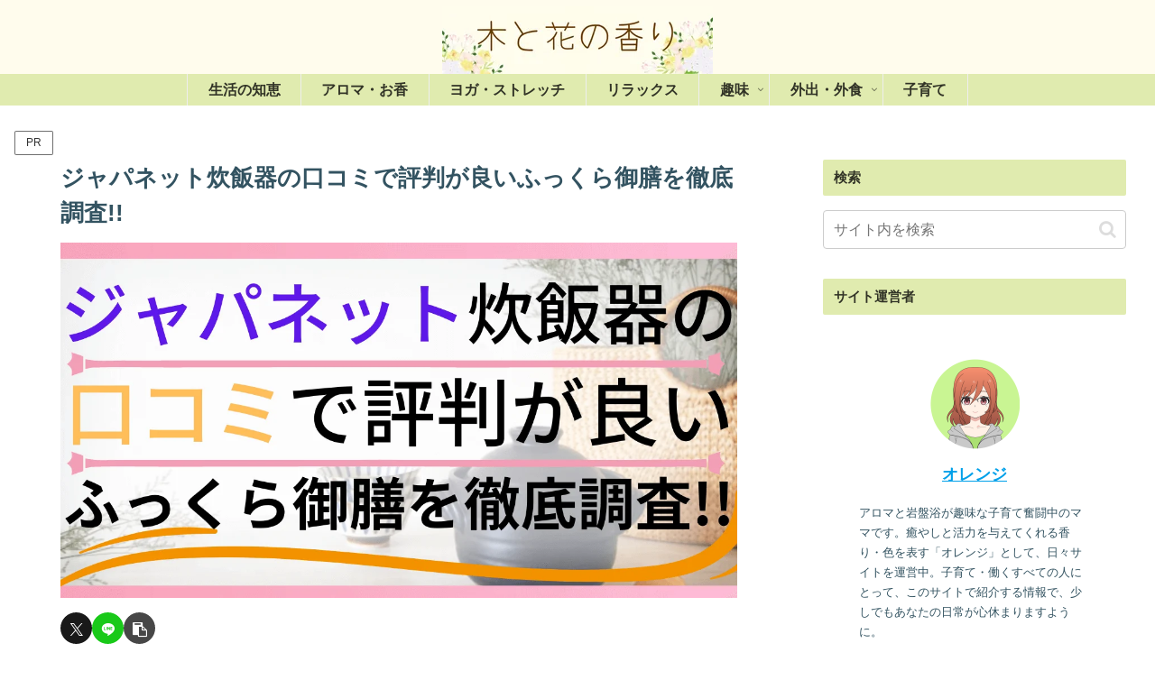

--- FILE ---
content_type: text/html; charset=UTF-8
request_url: https://www.mochidaen.jp/wp-admin/admin-ajax.php
body_size: 23
content:
{"cvkey":"cbf20959,7ad5df07,3cd4730d","cvdata":"{\"cbf20959\":{\"pv\":4823,\"imp\":4204,\"clickedYahoo\":29,\"clickedAmazon\":123,\"clickedRakuten\":73,\"clickedOther\":43},\"7ad5df07\":{\"pv\":4823,\"imp\":3105,\"clickedRakuten\":29,\"clickedYahoo\":17,\"clickedOther\":18,\"clickedAmazon\":40},\"3cd4730d\":{\"pv\":4823,\"imp\":1234,\"clickedYahoo\":17,\"clickedRakuten\":22,\"clickedOther\":12,\"clickedAmazon\":38}}","target":"pv"}

--- FILE ---
content_type: text/javascript;charset=UTF-8
request_url: https://s-rtb.send.microad.jp/ad?spot=60c490070f2d93f84a77b7338a2a0b15&cb=microadCompass.AdRequestor.callback&url=https%3A%2F%2Fwww.mochidaen.jp%2Fjapaneto-suihan-ki-kutikomi%2F&vo=true&mimes=%5B100%2C300%2C301%2C302%5D&cbt=36c49ef0160d4e19c100380ed&pa=false&ar=false&ver=%5B%22compass.js.v1.20.2%22%5D
body_size: 161
content:
microadCompass.AdRequestor.callback({"spot":"60c490070f2d93f84a77b7338a2a0b15","sequence":"2","impression_id":"4410810185378614792"})